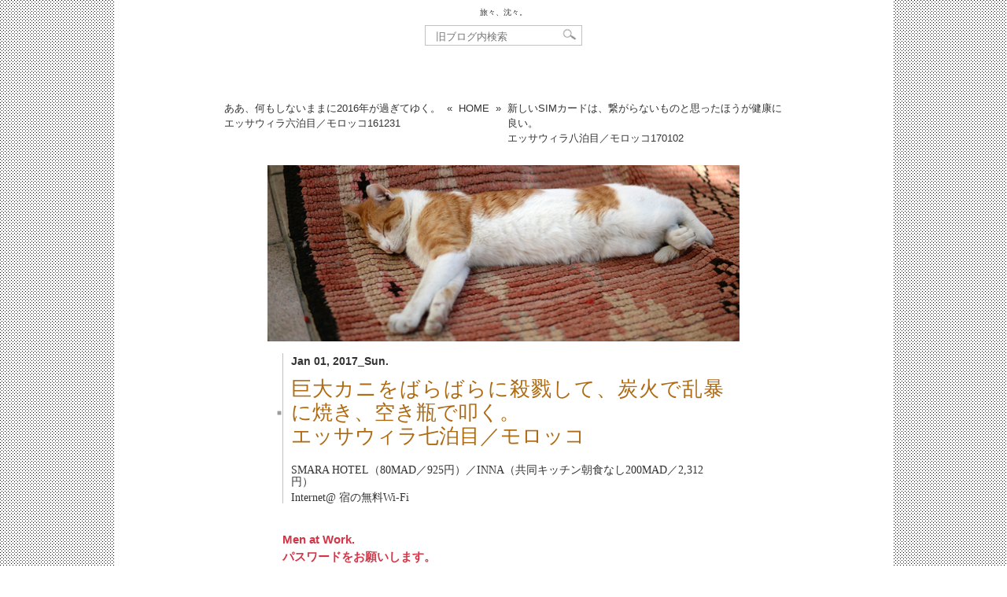

--- FILE ---
content_type: text/html; charset=UTF-8
request_url: http://tabichin.dtp.to/2017/01/morocco-40.html
body_size: 8049
content:
<!DOCTYPE html>
<html dir="ltr" lang="ja">
<head>
   <meta charset="UTF-8" />
   <title>巨大カニをばらばらに殺戮して、炭火で乱暴に焼き、空き瓶で叩く。エッサウィラ七泊目／モロッコ170101 | 旅々、沈々。</title>
   <link rel="pingback" href="http://dtp.to/tabichin_wp/xmlrpc.php" />
   <meta name='robots' content='max-image-preview:large' />
<link rel="alternate" type="application/rss+xml" title="旅々、沈々。 &raquo; 巨大カニをばらばらに殺戮して、炭火で乱暴に焼き、空き瓶で叩く。エッサウィラ七泊目／モロッコ170101 のコメントのフィード" href="http://tabichin.dtp.to/2017/01/morocco-40.html/feed" />
<style id='wp-img-auto-sizes-contain-inline-css' type='text/css'>
img:is([sizes=auto i],[sizes^="auto," i]){contain-intrinsic-size:3000px 1500px}
/*# sourceURL=wp-img-auto-sizes-contain-inline-css */
</style>
<style id='wp-block-library-inline-css' type='text/css'>
:root{--wp-block-synced-color:#7a00df;--wp-block-synced-color--rgb:122,0,223;--wp-bound-block-color:var(--wp-block-synced-color);--wp-editor-canvas-background:#ddd;--wp-admin-theme-color:#007cba;--wp-admin-theme-color--rgb:0,124,186;--wp-admin-theme-color-darker-10:#006ba1;--wp-admin-theme-color-darker-10--rgb:0,107,160.5;--wp-admin-theme-color-darker-20:#005a87;--wp-admin-theme-color-darker-20--rgb:0,90,135;--wp-admin-border-width-focus:2px}@media (min-resolution:192dpi){:root{--wp-admin-border-width-focus:1.5px}}.wp-element-button{cursor:pointer}:root .has-very-light-gray-background-color{background-color:#eee}:root .has-very-dark-gray-background-color{background-color:#313131}:root .has-very-light-gray-color{color:#eee}:root .has-very-dark-gray-color{color:#313131}:root .has-vivid-green-cyan-to-vivid-cyan-blue-gradient-background{background:linear-gradient(135deg,#00d084,#0693e3)}:root .has-purple-crush-gradient-background{background:linear-gradient(135deg,#34e2e4,#4721fb 50%,#ab1dfe)}:root .has-hazy-dawn-gradient-background{background:linear-gradient(135deg,#faaca8,#dad0ec)}:root .has-subdued-olive-gradient-background{background:linear-gradient(135deg,#fafae1,#67a671)}:root .has-atomic-cream-gradient-background{background:linear-gradient(135deg,#fdd79a,#004a59)}:root .has-nightshade-gradient-background{background:linear-gradient(135deg,#330968,#31cdcf)}:root .has-midnight-gradient-background{background:linear-gradient(135deg,#020381,#2874fc)}:root{--wp--preset--font-size--normal:16px;--wp--preset--font-size--huge:42px}.has-regular-font-size{font-size:1em}.has-larger-font-size{font-size:2.625em}.has-normal-font-size{font-size:var(--wp--preset--font-size--normal)}.has-huge-font-size{font-size:var(--wp--preset--font-size--huge)}.has-text-align-center{text-align:center}.has-text-align-left{text-align:left}.has-text-align-right{text-align:right}.has-fit-text{white-space:nowrap!important}#end-resizable-editor-section{display:none}.aligncenter{clear:both}.items-justified-left{justify-content:flex-start}.items-justified-center{justify-content:center}.items-justified-right{justify-content:flex-end}.items-justified-space-between{justify-content:space-between}.screen-reader-text{border:0;clip-path:inset(50%);height:1px;margin:-1px;overflow:hidden;padding:0;position:absolute;width:1px;word-wrap:normal!important}.screen-reader-text:focus{background-color:#ddd;clip-path:none;color:#444;display:block;font-size:1em;height:auto;left:5px;line-height:normal;padding:15px 23px 14px;text-decoration:none;top:5px;width:auto;z-index:100000}html :where(.has-border-color){border-style:solid}html :where([style*=border-top-color]){border-top-style:solid}html :where([style*=border-right-color]){border-right-style:solid}html :where([style*=border-bottom-color]){border-bottom-style:solid}html :where([style*=border-left-color]){border-left-style:solid}html :where([style*=border-width]){border-style:solid}html :where([style*=border-top-width]){border-top-style:solid}html :where([style*=border-right-width]){border-right-style:solid}html :where([style*=border-bottom-width]){border-bottom-style:solid}html :where([style*=border-left-width]){border-left-style:solid}html :where(img[class*=wp-image-]){height:auto;max-width:100%}:where(figure){margin:0 0 1em}html :where(.is-position-sticky){--wp-admin--admin-bar--position-offset:var(--wp-admin--admin-bar--height,0px)}@media screen and (max-width:600px){html :where(.is-position-sticky){--wp-admin--admin-bar--position-offset:0px}}

/*# sourceURL=wp-block-library-inline-css */
</style><style id='global-styles-inline-css' type='text/css'>
:root{--wp--preset--aspect-ratio--square: 1;--wp--preset--aspect-ratio--4-3: 4/3;--wp--preset--aspect-ratio--3-4: 3/4;--wp--preset--aspect-ratio--3-2: 3/2;--wp--preset--aspect-ratio--2-3: 2/3;--wp--preset--aspect-ratio--16-9: 16/9;--wp--preset--aspect-ratio--9-16: 9/16;--wp--preset--color--black: #000000;--wp--preset--color--cyan-bluish-gray: #abb8c3;--wp--preset--color--white: #ffffff;--wp--preset--color--pale-pink: #f78da7;--wp--preset--color--vivid-red: #cf2e2e;--wp--preset--color--luminous-vivid-orange: #ff6900;--wp--preset--color--luminous-vivid-amber: #fcb900;--wp--preset--color--light-green-cyan: #7bdcb5;--wp--preset--color--vivid-green-cyan: #00d084;--wp--preset--color--pale-cyan-blue: #8ed1fc;--wp--preset--color--vivid-cyan-blue: #0693e3;--wp--preset--color--vivid-purple: #9b51e0;--wp--preset--gradient--vivid-cyan-blue-to-vivid-purple: linear-gradient(135deg,rgb(6,147,227) 0%,rgb(155,81,224) 100%);--wp--preset--gradient--light-green-cyan-to-vivid-green-cyan: linear-gradient(135deg,rgb(122,220,180) 0%,rgb(0,208,130) 100%);--wp--preset--gradient--luminous-vivid-amber-to-luminous-vivid-orange: linear-gradient(135deg,rgb(252,185,0) 0%,rgb(255,105,0) 100%);--wp--preset--gradient--luminous-vivid-orange-to-vivid-red: linear-gradient(135deg,rgb(255,105,0) 0%,rgb(207,46,46) 100%);--wp--preset--gradient--very-light-gray-to-cyan-bluish-gray: linear-gradient(135deg,rgb(238,238,238) 0%,rgb(169,184,195) 100%);--wp--preset--gradient--cool-to-warm-spectrum: linear-gradient(135deg,rgb(74,234,220) 0%,rgb(151,120,209) 20%,rgb(207,42,186) 40%,rgb(238,44,130) 60%,rgb(251,105,98) 80%,rgb(254,248,76) 100%);--wp--preset--gradient--blush-light-purple: linear-gradient(135deg,rgb(255,206,236) 0%,rgb(152,150,240) 100%);--wp--preset--gradient--blush-bordeaux: linear-gradient(135deg,rgb(254,205,165) 0%,rgb(254,45,45) 50%,rgb(107,0,62) 100%);--wp--preset--gradient--luminous-dusk: linear-gradient(135deg,rgb(255,203,112) 0%,rgb(199,81,192) 50%,rgb(65,88,208) 100%);--wp--preset--gradient--pale-ocean: linear-gradient(135deg,rgb(255,245,203) 0%,rgb(182,227,212) 50%,rgb(51,167,181) 100%);--wp--preset--gradient--electric-grass: linear-gradient(135deg,rgb(202,248,128) 0%,rgb(113,206,126) 100%);--wp--preset--gradient--midnight: linear-gradient(135deg,rgb(2,3,129) 0%,rgb(40,116,252) 100%);--wp--preset--font-size--small: 13px;--wp--preset--font-size--medium: 20px;--wp--preset--font-size--large: 36px;--wp--preset--font-size--x-large: 42px;--wp--preset--spacing--20: 0.44rem;--wp--preset--spacing--30: 0.67rem;--wp--preset--spacing--40: 1rem;--wp--preset--spacing--50: 1.5rem;--wp--preset--spacing--60: 2.25rem;--wp--preset--spacing--70: 3.38rem;--wp--preset--spacing--80: 5.06rem;--wp--preset--shadow--natural: 6px 6px 9px rgba(0, 0, 0, 0.2);--wp--preset--shadow--deep: 12px 12px 50px rgba(0, 0, 0, 0.4);--wp--preset--shadow--sharp: 6px 6px 0px rgba(0, 0, 0, 0.2);--wp--preset--shadow--outlined: 6px 6px 0px -3px rgb(255, 255, 255), 6px 6px rgb(0, 0, 0);--wp--preset--shadow--crisp: 6px 6px 0px rgb(0, 0, 0);}:where(.is-layout-flex){gap: 0.5em;}:where(.is-layout-grid){gap: 0.5em;}body .is-layout-flex{display: flex;}.is-layout-flex{flex-wrap: wrap;align-items: center;}.is-layout-flex > :is(*, div){margin: 0;}body .is-layout-grid{display: grid;}.is-layout-grid > :is(*, div){margin: 0;}:where(.wp-block-columns.is-layout-flex){gap: 2em;}:where(.wp-block-columns.is-layout-grid){gap: 2em;}:where(.wp-block-post-template.is-layout-flex){gap: 1.25em;}:where(.wp-block-post-template.is-layout-grid){gap: 1.25em;}.has-black-color{color: var(--wp--preset--color--black) !important;}.has-cyan-bluish-gray-color{color: var(--wp--preset--color--cyan-bluish-gray) !important;}.has-white-color{color: var(--wp--preset--color--white) !important;}.has-pale-pink-color{color: var(--wp--preset--color--pale-pink) !important;}.has-vivid-red-color{color: var(--wp--preset--color--vivid-red) !important;}.has-luminous-vivid-orange-color{color: var(--wp--preset--color--luminous-vivid-orange) !important;}.has-luminous-vivid-amber-color{color: var(--wp--preset--color--luminous-vivid-amber) !important;}.has-light-green-cyan-color{color: var(--wp--preset--color--light-green-cyan) !important;}.has-vivid-green-cyan-color{color: var(--wp--preset--color--vivid-green-cyan) !important;}.has-pale-cyan-blue-color{color: var(--wp--preset--color--pale-cyan-blue) !important;}.has-vivid-cyan-blue-color{color: var(--wp--preset--color--vivid-cyan-blue) !important;}.has-vivid-purple-color{color: var(--wp--preset--color--vivid-purple) !important;}.has-black-background-color{background-color: var(--wp--preset--color--black) !important;}.has-cyan-bluish-gray-background-color{background-color: var(--wp--preset--color--cyan-bluish-gray) !important;}.has-white-background-color{background-color: var(--wp--preset--color--white) !important;}.has-pale-pink-background-color{background-color: var(--wp--preset--color--pale-pink) !important;}.has-vivid-red-background-color{background-color: var(--wp--preset--color--vivid-red) !important;}.has-luminous-vivid-orange-background-color{background-color: var(--wp--preset--color--luminous-vivid-orange) !important;}.has-luminous-vivid-amber-background-color{background-color: var(--wp--preset--color--luminous-vivid-amber) !important;}.has-light-green-cyan-background-color{background-color: var(--wp--preset--color--light-green-cyan) !important;}.has-vivid-green-cyan-background-color{background-color: var(--wp--preset--color--vivid-green-cyan) !important;}.has-pale-cyan-blue-background-color{background-color: var(--wp--preset--color--pale-cyan-blue) !important;}.has-vivid-cyan-blue-background-color{background-color: var(--wp--preset--color--vivid-cyan-blue) !important;}.has-vivid-purple-background-color{background-color: var(--wp--preset--color--vivid-purple) !important;}.has-black-border-color{border-color: var(--wp--preset--color--black) !important;}.has-cyan-bluish-gray-border-color{border-color: var(--wp--preset--color--cyan-bluish-gray) !important;}.has-white-border-color{border-color: var(--wp--preset--color--white) !important;}.has-pale-pink-border-color{border-color: var(--wp--preset--color--pale-pink) !important;}.has-vivid-red-border-color{border-color: var(--wp--preset--color--vivid-red) !important;}.has-luminous-vivid-orange-border-color{border-color: var(--wp--preset--color--luminous-vivid-orange) !important;}.has-luminous-vivid-amber-border-color{border-color: var(--wp--preset--color--luminous-vivid-amber) !important;}.has-light-green-cyan-border-color{border-color: var(--wp--preset--color--light-green-cyan) !important;}.has-vivid-green-cyan-border-color{border-color: var(--wp--preset--color--vivid-green-cyan) !important;}.has-pale-cyan-blue-border-color{border-color: var(--wp--preset--color--pale-cyan-blue) !important;}.has-vivid-cyan-blue-border-color{border-color: var(--wp--preset--color--vivid-cyan-blue) !important;}.has-vivid-purple-border-color{border-color: var(--wp--preset--color--vivid-purple) !important;}.has-vivid-cyan-blue-to-vivid-purple-gradient-background{background: var(--wp--preset--gradient--vivid-cyan-blue-to-vivid-purple) !important;}.has-light-green-cyan-to-vivid-green-cyan-gradient-background{background: var(--wp--preset--gradient--light-green-cyan-to-vivid-green-cyan) !important;}.has-luminous-vivid-amber-to-luminous-vivid-orange-gradient-background{background: var(--wp--preset--gradient--luminous-vivid-amber-to-luminous-vivid-orange) !important;}.has-luminous-vivid-orange-to-vivid-red-gradient-background{background: var(--wp--preset--gradient--luminous-vivid-orange-to-vivid-red) !important;}.has-very-light-gray-to-cyan-bluish-gray-gradient-background{background: var(--wp--preset--gradient--very-light-gray-to-cyan-bluish-gray) !important;}.has-cool-to-warm-spectrum-gradient-background{background: var(--wp--preset--gradient--cool-to-warm-spectrum) !important;}.has-blush-light-purple-gradient-background{background: var(--wp--preset--gradient--blush-light-purple) !important;}.has-blush-bordeaux-gradient-background{background: var(--wp--preset--gradient--blush-bordeaux) !important;}.has-luminous-dusk-gradient-background{background: var(--wp--preset--gradient--luminous-dusk) !important;}.has-pale-ocean-gradient-background{background: var(--wp--preset--gradient--pale-ocean) !important;}.has-electric-grass-gradient-background{background: var(--wp--preset--gradient--electric-grass) !important;}.has-midnight-gradient-background{background: var(--wp--preset--gradient--midnight) !important;}.has-small-font-size{font-size: var(--wp--preset--font-size--small) !important;}.has-medium-font-size{font-size: var(--wp--preset--font-size--medium) !important;}.has-large-font-size{font-size: var(--wp--preset--font-size--large) !important;}.has-x-large-font-size{font-size: var(--wp--preset--font-size--x-large) !important;}
/*# sourceURL=global-styles-inline-css */
</style>

<style id='classic-theme-styles-inline-css' type='text/css'>
/*! This file is auto-generated */
.wp-block-button__link{color:#fff;background-color:#32373c;border-radius:9999px;box-shadow:none;text-decoration:none;padding:calc(.667em + 2px) calc(1.333em + 2px);font-size:1.125em}.wp-block-file__button{background:#32373c;color:#fff;text-decoration:none}
/*# sourceURL=/wp-includes/css/classic-themes.min.css */
</style>
<link rel='stylesheet' id='tabichin-style-css' href='http://dtp.to/tabichin_wp/wp-content/themes/tabichin01/style.css?ver=6.9' type='text/css' media='all' />
<link rel='stylesheet' id='font-awesome-css' href='https://use.fontawesome.com/releases/v5.5.0/css/all.css?ver=6.9' type='text/css' media='all' />
<link rel='stylesheet' id='jquery_ui-css' href='https://ajax.googleapis.com/ajax/libs/jqueryui/1.11.4/themes/smoothness/jquery-ui.css' type='text/css' media='all' />
<script type="text/javascript" src="https://ajax.googleapis.com/ajax/libs/jquery/1.11.3/jquery.min.js" id="jquery-js"></script>
<script type="text/javascript" src="https://ajax.googleapis.com/ajax/libs/jqueryui/1.11.4/jquery-ui.min.js" id="jquery_ui-js"></script>
<meta name="generator" content="WordPress 6.9" />
<link rel="canonical" href="http://tabichin.dtp.to/2017/01/morocco-40.html" />
<link rel='shortlink' href='http://tabichin.dtp.to/?p=23492' />
<style type="text/css">* Custom css for Access Category Password form */
		.acpwd-container {
		
		}
		
		.acpwd-added-excerpt {
		}
		
		.acpwd-info-message {
		
		}
		
		.acpwd-form {
		
		}
		.acpwd-pass {
		    margin-right: 0.75em;
		}
		
		.acpwd-submit {
		
		}
		
		.acpwd-error-message {
			color: darkred;
		}
                .acpwd-info-message {
                        font-size: 0.75em;
                        font-family: "游ゴシック Medium", YuGothic, YuGothicM, "Hiragino Kaku Gothic ProN", "Hiragino Kaku Gothic Pro", メイリオ, Meiryo, sans-serif;
                        font-weight: bold;
                        color: #d63447;
}</style><link rel="icon" href="http://dtp.to/tabichin_wp/wp-content/uploads/cropped-favicon_bb-32x32.png" sizes="32x32" />
<link rel="icon" href="http://dtp.to/tabichin_wp/wp-content/uploads/cropped-favicon_bb-192x192.png" sizes="192x192" />
<link rel="apple-touch-icon" href="http://dtp.to/tabichin_wp/wp-content/uploads/cropped-favicon_bb-180x180.png" />
<meta name="msapplication-TileImage" content="http://dtp.to/tabichin_wp/wp-content/uploads/cropped-favicon_bb-270x270.png" />
<!-- Global site tag (gtag.js) - Google Analytics -->
<script async src="https://www.googletagmanager.com/gtag/js?id=UA-127160395-1"></script>
<script>
  window.dataLayer = window.dataLayer || [];
  function gtag(){dataLayer.push(arguments);}
  gtag('js', new Date());

  gtag('config', 'UA-127160395-1');
</script>
</head>
<body class="wp-singular post-template-default single single-post postid-23492 single-format-standard wp-theme-tabichin01">

<div id="container">
  <div id="container-inner" class="pkg">
    <h1 id="archive_banner-header"><a href="https://tabichin2.dtp.to/" rel="home">旅々、沈々。</a></h1>
    <form method="get" id="searchform4" name="searchform4" action="http://tabichin.dtp.to/" style="margin: 0 auto 50px;">
  <div>
    <input type="text" value="" id="s" name="s" placeholder="旧ブログ内検索" />
    <input type="image" src="http://dtp.to/tabichin_wp/wp-content/themes/tabichin01/img/btn4.gif" alt="SEARCH" name="searchBtn4" id="searchBtn4" />
  </div>
</form>
		<div id="content" role="main">
			<div id="pagebody">
				<div id="pagebody-inner" class="pkg">

<div class="content-nav">
	<ul>
		<li><a href="http://tabichin.dtp.to/2016/12/morocco-39.html" rel="prev">ああ、何もしないままに2016年が過ぎてゆく。<br />エッサウィラ六泊目／モロッコ<span>161231</span></a></li><li>&nbsp;&nbsp;«&nbsp;&nbsp;</li>
		<li><a href="http://tabichin.dtp.to/" title="旅々、沈々。" rel="home">HOME</a></li>
		<li>&nbsp;&nbsp;»&nbsp;&nbsp;</li><li><a href="http://tabichin.dtp.to/2017/01/morocco-42.html" rel="next">新しいSIMカードは、繋がらないものと思ったほうが健康に良い。<br />エッサウィラ八泊目／モロッコ<span>170102</span></a></li>
		</ul>
</div><!-- .content-nav -->

<div id="single_alpha">
  <div id="alpha-inner" class="pkg">
			
	<div id="post-23492" class="post-23492 post type-post status-publish format-standard hentry category-cat116 category-africa category-morocco category-essaouira">
		<img width="600" height="224" src="http://dtp.to/tabichin_wp/wp-content/uploads/2017/01/DSC_4605.jpg" class="attachment-full size-full" alt="" decoding="async" fetchpriority="high" />
		<div class="entrywaku">
			 
			<p class="entrydate">
				Jan 01, 2017_Sun.</p>
			
			<h2 class="entry-header"><span class="entrytitle01">■</span><span class="entrytitle02 ttt03">			
<a href="http://tabichin.dtp.to/2017/01/morocco-40.html" title="巨大カニをばらばらに殺戮して、炭火で乱暴に焼き、空き瓶で叩く。エッサウィラ七泊目／モロッコ170101 へのパーマリンク" rel="bookmark">巨大カニをばらばらに殺戮して、炭火で乱暴に焼き、空き瓶で叩く。<br />エッサウィラ七泊目／モロッコ<span>170101</span></a></span></h2>

			 
			<ul class="tabidata">
									<li>SMARA HOTEL（80MAD／925円）／INNA（共同キッチン朝食なし200MAD／2,312円）</li>
												<li>Internet@ 宿の無料Wi-Fi</li></ul>
					</div><!-- .entrywaku -->

		<div class="entry-content">
			<div class="entry-body">
				<div class="acpwd-container" id="acpwd-23492">
<p class="acpwd-info-message">Men at Work.<br />
パスワードをお願いします。</p>
<form class="acpwd-form" action="/2017/01/morocco-40.html#acpwd-23492" method="post">
	<input class="acpwd-pass" type="password" name="acpwd-pass" placeholder=""><input class="acpwd-submit" type="submit" value="access"><br />
</form>
</div>
				<p class="BBcolumnday">posted by 44と書いてyoshiと読みます。				
								</p>
			</div><!-- .entry-body -->

						<ul class="mealdata">
				<li>朝→ 外食：20MAD（230円）</li>
				<li>昼→ 外食：蟹（100MAD／1,154円）</li>
				<li>夜→ 自炊：焼き茄子丼と目玉焼き</li></ul>
					</div><!-- .entry-content -->

		<div class="entry-utility">
			<p class="categoryichiran">
				<a href="http://tabichin.dtp.to/cat116" rel="category tag">国、地域別</a> <a href="http://tabichin.dtp.to/cat116/africa" rel="category tag">アフリカ</a> <a href="http://tabichin.dtp.to/cat116/africa/morocco" rel="category tag">モロッコ</a> <a href="http://tabichin.dtp.to/cat116/africa/morocco/essaouira" rel="category tag">エッサウィラ</a>			</p>
						</div><!-- .entry-utility -->
		
		<div class="entry-footer-box">
			<p class="entry-footer">&nbsp;</p><!-- .entry-footer -->
			<div class="fb-like" data-href="http://tabichin.dtp.to/2017/01/morocco-40.html" data-send="false" data-layout="button_count" data-width="300" data-show-faces="false" style="position:absolute; right:0;"></div>
		</div><!-- entry-footer-box -->

		<div id="trackbacks" class="trackbacks">
			<h3 class="trackbacks-header">トラックバック用URL</h3>
			<input class="trackback_field" type="text" readonly="readonly" onfocus="this.select();" value="http://tabichin.dtp.to/2017/01/morocco-40.html/trackback">
		</div><!-- #trackbacks -->

			</div><!-- #post-## -->

		
      <!-- If comments are open, but there are no comments. -->

   

<div id="respond">

<h3>お便りを投函。ポトン</h3>

<div id="cancel-comment-reply">
  <small><a rel="nofollow" id="cancel-comment-reply-link" href="/2017/01/morocco-40.html#respond" style="display:none;">返信をキャンセルする。</a></small>
</div>


<form action="http://dtp.to/tabichin_wp/wp-comments-post.php" method="post" id="commentform">


<p><input type="text" name="author" id="author" value="" size="22" tabindex="1" aria-required='true' />
<label for="author"><small>Name ※必須</small></label></p>

<p><input type="text" name="email" id="email" value="" size="22" tabindex="2" aria-required='true' />
<label for="email"><small>E-mail (公開されません) ※必須</small></label></p>

<p><input type="text" name="url" id="url" value="" size="22" tabindex="3" />
<label for="url"><small>Website</small></label></p>


<!--<p><small><strong>XHTML:</strong> You can use these tags: <code>&lt;a href=&quot;&quot; title=&quot;&quot;&gt; &lt;abbr title=&quot;&quot;&gt; &lt;acronym title=&quot;&quot;&gt; &lt;b&gt; &lt;blockquote cite=&quot;&quot;&gt; &lt;cite&gt; &lt;code&gt; &lt;del datetime=&quot;&quot;&gt; &lt;em&gt; &lt;i&gt; &lt;q cite=&quot;&quot;&gt; &lt;s&gt; &lt;strike&gt; &lt;strong&gt; </code></small></p>-->

<p><textarea name="comment" id="comment" cols="58" rows="10" tabindex="4"></textarea></p>

<p><input name="submit" type="submit" id="submit" tabindex="5" value=" 送 信 " />
<input type='hidden' name='comment_post_ID' value='23492' id='comment_post_ID' />
<input type='hidden' name='comment_parent' id='comment_parent' value='0' />
</p>
<p style="display: none;"><input type="hidden" id="akismet_comment_nonce" name="akismet_comment_nonce" value="e0bf7efa20" /></p><p><img src="http://dtp.to/tabichin_wp/wp-content/siteguard/1547455289.png" alt="CAPTCHA"></p><p><label for="siteguard_captcha">上に表示された文字を入力してください。</label><br /><input type="text" name="siteguard_captcha" id="siteguard_captcha" class="input" value="" size="10" aria-required="true" /><input type="hidden" name="siteguard_captcha_prefix" id="siteguard_captcha_prefix" value="1547455289" /></p><p style="display: none !important;" class="akismet-fields-container" data-prefix="ak_"><label>&#916;<textarea name="ak_hp_textarea" cols="45" rows="8" maxlength="100"></textarea></label><input type="hidden" id="ak_js_1" name="ak_js" value="238"/><script>document.getElementById( "ak_js_1" ).setAttribute( "value", ( new Date() ).getTime() );</script></p>
</form>

</div>


				</div><!-- alpha-inner -->
				</div><!-- single_alpha -->
<div id="footer" class="content-nav">
	<ul>
		<li><a href="http://tabichin.dtp.to/2016/12/morocco-39.html" rel="prev">ああ、何もしないままに2016年が過ぎてゆく。<br />エッサウィラ六泊目／モロッコ<span>161231</span></a></li><li>&nbsp;&nbsp;«&nbsp;&nbsp;</li>
		<li><a href="http://tabichin.dtp.to/" title="旅々、沈々。" rel="home">HOME</a></li>
		<li>&nbsp;&nbsp;»&nbsp;&nbsp;</li><li><a href="http://tabichin.dtp.to/2017/01/morocco-42.html" rel="next">新しいSIMカードは、繋がらないものと思ったほうが健康に良い。<br />エッサウィラ八泊目／モロッコ<span>170102</span></a></li>
		</ul>
</div><!-- .content-nav -->
				</div><!-- pagebody-inner -->
			</div><!-- pagebody -->
		</div><!-- #content -->
   <div id="totop"><a href="#header">ページの先頭へ戻る</a></div>

<script>
jQuery(function() {
    var totop = jQuery('#totop');    
    totop.hide();
    jQuery(window).scroll(function () {
        //スタートスクロール量 300
        if (jQuery(this).scrollTop() > 300) totop.fadeIn(); else totop.fadeOut();
    });
    totop.click(function () {
        //スクロール速度 500
        jQuery('body,html').animate({scrollTop: 0}, 500); return false;
    });
});
</script>
<script type="speculationrules">
{"prefetch":[{"source":"document","where":{"and":[{"href_matches":"/*"},{"not":{"href_matches":["/tabichin_wp/wp-*.php","/tabichin_wp/wp-admin/*","/tabichin_wp/wp-content/uploads/*","/tabichin_wp/wp-content/*","/tabichin_wp/wp-content/plugins/*","/tabichin_wp/wp-content/themes/tabichin01/*","/*\\?(.+)"]}},{"not":{"selector_matches":"a[rel~=\"nofollow\"]"}},{"not":{"selector_matches":".no-prefetch, .no-prefetch a"}}]},"eagerness":"conservative"}]}
</script>
<script type="text/javascript" src="http://dtp.to/tabichin_wp/wp-content/themes/tabichin01/totop/js/totop.js?ver=1" id="totop-js"></script>
<script type="text/javascript" src="http://dtp.to/tabichin_wp/wp-includes/js/comment-reply.min.js?ver=6.9" id="comment-reply-js" async="async" data-wp-strategy="async" fetchpriority="low"></script>
<script defer type="text/javascript" src="http://dtp.to/tabichin_wp/wp-content/plugins/akismet/_inc/akismet-frontend.js?ver=1762985018" id="akismet-frontend-js"></script>
</body>
</html>